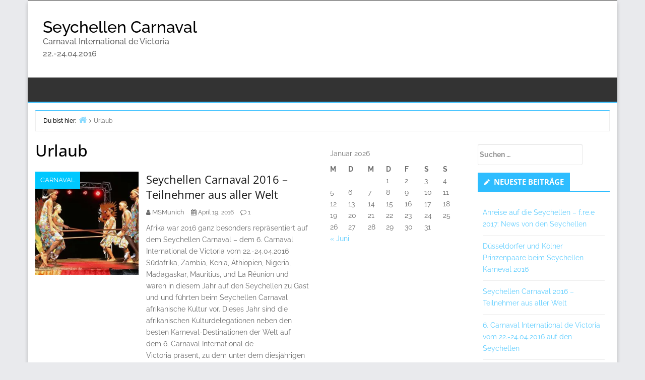

--- FILE ---
content_type: text/html; charset=UTF-8
request_url: http://seychellen-carnaval.de/tag/urlaub/
body_size: 57467
content:
<!DOCTYPE html>
<html lang="de">

<head>
		<script type='text/javascript' id='bm-font-blocker-js-extra'>
            /* <![CDATA[ */
            var bmFontBlocker = {"root":"http:\/\/seychellen-carnaval.de\/wp-json\/","replace_url":"seychellen-carnaval.de\/wp-json\/bm\/gfonts\/google-font","block_gfonts":true};
            /* ]]> */
		</script>
		<script type='text/javascript' src='http://seychellen-carnaval.de/wp-content/plugins/bm-gfonts/assets/js/font-blocker.js' id='bm-font-blocker-js'></script>
		<meta charset="UTF-8" />
<meta name='robots' content='index, follow, max-image-preview:large, max-snippet:-1, max-video-preview:-1' />
<meta name="viewport" content="width=device-width, initial-scale=1" />
<meta name="generator" content="Envince 1.3.1" />

	<!-- This site is optimized with the Yoast SEO plugin v22.1 - https://yoast.com/wordpress/plugins/seo/ -->
	<title>Urlaub Archive - Seychellen Carnaval</title>
	<link rel="canonical" href="http://seychellen-carnaval.de/tag/urlaub/" />
	<meta property="og:locale" content="de_DE" />
	<meta property="og:type" content="article" />
	<meta property="og:title" content="Urlaub Archive - Seychellen Carnaval" />
	<meta property="og:url" content="http://seychellen-carnaval.de/tag/urlaub/" />
	<meta property="og:site_name" content="Seychellen Carnaval" />
	<meta name="twitter:card" content="summary_large_image" />
	<meta name="twitter:site" content="@ganzmuenchen" />
	<script type="application/ld+json" class="yoast-schema-graph">{"@context":"https://schema.org","@graph":[{"@type":"CollectionPage","@id":"http://seychellen-carnaval.de/tag/urlaub/","url":"http://seychellen-carnaval.de/tag/urlaub/","name":"Urlaub Archive - Seychellen Carnaval","isPartOf":{"@id":"http://seychellen-carnaval.de/#website"},"primaryImageOfPage":{"@id":"http://seychellen-carnaval.de/tag/urlaub/#primaryimage"},"image":{"@id":"http://seychellen-carnaval.de/tag/urlaub/#primaryimage"},"thumbnailUrl":"https://i0.wp.com/seychellen-carnaval.de/wp-content/uploads/2016/04/140422carnaval_opening033.jpg?fit=550%2C367","breadcrumb":{"@id":"http://seychellen-carnaval.de/tag/urlaub/#breadcrumb"},"inLanguage":"de"},{"@type":"ImageObject","inLanguage":"de","@id":"http://seychellen-carnaval.de/tag/urlaub/#primaryimage","url":"https://i0.wp.com/seychellen-carnaval.de/wp-content/uploads/2016/04/140422carnaval_opening033.jpg?fit=550%2C367","contentUrl":"https://i0.wp.com/seychellen-carnaval.de/wp-content/uploads/2016/04/140422carnaval_opening033.jpg?fit=550%2C367","width":550,"height":367},{"@type":"BreadcrumbList","@id":"http://seychellen-carnaval.de/tag/urlaub/#breadcrumb","itemListElement":[{"@type":"ListItem","position":1,"name":"Startseite","item":"http://seychellen-carnaval.de/"},{"@type":"ListItem","position":2,"name":"Urlaub"}]},{"@type":"WebSite","@id":"http://seychellen-carnaval.de/#website","url":"http://seychellen-carnaval.de/","name":"Seychellen Carnaval","description":"Carnaval International de Victoria 22.-24.04.2016","potentialAction":[{"@type":"SearchAction","target":{"@type":"EntryPoint","urlTemplate":"http://seychellen-carnaval.de/?s={search_term_string}"},"query-input":"required name=search_term_string"}],"inLanguage":"de"}]}</script>
	<!-- / Yoast SEO plugin. -->


<link rel='dns-prefetch' href='//secure.gravatar.com' />
<link rel='dns-prefetch' href='//stats.wp.com' />
<link rel='dns-prefetch' href='//v0.wordpress.com' />
<link rel='dns-prefetch' href='//i0.wp.com' />
<link rel='dns-prefetch' href='//widgets.wp.com' />
<link rel='dns-prefetch' href='//s0.wp.com' />
<link rel='dns-prefetch' href='//0.gravatar.com' />
<link rel='dns-prefetch' href='//1.gravatar.com' />
<link rel='dns-prefetch' href='//2.gravatar.com' />
<link rel="alternate" type="application/rss+xml" title="Seychellen Carnaval &raquo; Feed" href="http://seychellen-carnaval.de/feed/" />
<link rel="alternate" type="application/rss+xml" title="Seychellen Carnaval &raquo; Kommentar-Feed" href="http://seychellen-carnaval.de/comments/feed/" />
<link rel="alternate" type="application/rss+xml" title="Seychellen Carnaval &raquo; Urlaub Schlagwort-Feed" href="http://seychellen-carnaval.de/tag/urlaub/feed/" />
<link rel="pingback" href="http://seychellen-carnaval.de/xmlrpc.php" />
<script type="text/javascript">
/* <![CDATA[ */
window._wpemojiSettings = {"baseUrl":"https:\/\/s.w.org\/images\/core\/emoji\/14.0.0\/72x72\/","ext":".png","svgUrl":"https:\/\/s.w.org\/images\/core\/emoji\/14.0.0\/svg\/","svgExt":".svg","source":{"concatemoji":"http:\/\/seychellen-carnaval.de\/wp-includes\/js\/wp-emoji-release.min.js?ver=6.4.7"}};
/*! This file is auto-generated */
!function(i,n){var o,s,e;function c(e){try{var t={supportTests:e,timestamp:(new Date).valueOf()};sessionStorage.setItem(o,JSON.stringify(t))}catch(e){}}function p(e,t,n){e.clearRect(0,0,e.canvas.width,e.canvas.height),e.fillText(t,0,0);var t=new Uint32Array(e.getImageData(0,0,e.canvas.width,e.canvas.height).data),r=(e.clearRect(0,0,e.canvas.width,e.canvas.height),e.fillText(n,0,0),new Uint32Array(e.getImageData(0,0,e.canvas.width,e.canvas.height).data));return t.every(function(e,t){return e===r[t]})}function u(e,t,n){switch(t){case"flag":return n(e,"\ud83c\udff3\ufe0f\u200d\u26a7\ufe0f","\ud83c\udff3\ufe0f\u200b\u26a7\ufe0f")?!1:!n(e,"\ud83c\uddfa\ud83c\uddf3","\ud83c\uddfa\u200b\ud83c\uddf3")&&!n(e,"\ud83c\udff4\udb40\udc67\udb40\udc62\udb40\udc65\udb40\udc6e\udb40\udc67\udb40\udc7f","\ud83c\udff4\u200b\udb40\udc67\u200b\udb40\udc62\u200b\udb40\udc65\u200b\udb40\udc6e\u200b\udb40\udc67\u200b\udb40\udc7f");case"emoji":return!n(e,"\ud83e\udef1\ud83c\udffb\u200d\ud83e\udef2\ud83c\udfff","\ud83e\udef1\ud83c\udffb\u200b\ud83e\udef2\ud83c\udfff")}return!1}function f(e,t,n){var r="undefined"!=typeof WorkerGlobalScope&&self instanceof WorkerGlobalScope?new OffscreenCanvas(300,150):i.createElement("canvas"),a=r.getContext("2d",{willReadFrequently:!0}),o=(a.textBaseline="top",a.font="600 32px Arial",{});return e.forEach(function(e){o[e]=t(a,e,n)}),o}function t(e){var t=i.createElement("script");t.src=e,t.defer=!0,i.head.appendChild(t)}"undefined"!=typeof Promise&&(o="wpEmojiSettingsSupports",s=["flag","emoji"],n.supports={everything:!0,everythingExceptFlag:!0},e=new Promise(function(e){i.addEventListener("DOMContentLoaded",e,{once:!0})}),new Promise(function(t){var n=function(){try{var e=JSON.parse(sessionStorage.getItem(o));if("object"==typeof e&&"number"==typeof e.timestamp&&(new Date).valueOf()<e.timestamp+604800&&"object"==typeof e.supportTests)return e.supportTests}catch(e){}return null}();if(!n){if("undefined"!=typeof Worker&&"undefined"!=typeof OffscreenCanvas&&"undefined"!=typeof URL&&URL.createObjectURL&&"undefined"!=typeof Blob)try{var e="postMessage("+f.toString()+"("+[JSON.stringify(s),u.toString(),p.toString()].join(",")+"));",r=new Blob([e],{type:"text/javascript"}),a=new Worker(URL.createObjectURL(r),{name:"wpTestEmojiSupports"});return void(a.onmessage=function(e){c(n=e.data),a.terminate(),t(n)})}catch(e){}c(n=f(s,u,p))}t(n)}).then(function(e){for(var t in e)n.supports[t]=e[t],n.supports.everything=n.supports.everything&&n.supports[t],"flag"!==t&&(n.supports.everythingExceptFlag=n.supports.everythingExceptFlag&&n.supports[t]);n.supports.everythingExceptFlag=n.supports.everythingExceptFlag&&!n.supports.flag,n.DOMReady=!1,n.readyCallback=function(){n.DOMReady=!0}}).then(function(){return e}).then(function(){var e;n.supports.everything||(n.readyCallback(),(e=n.source||{}).concatemoji?t(e.concatemoji):e.wpemoji&&e.twemoji&&(t(e.twemoji),t(e.wpemoji)))}))}((window,document),window._wpemojiSettings);
/* ]]> */
</script>
<link rel='stylesheet' id='envince-fonts-css' href='http://seychellen-carnaval.de/wp-content/themes/envince/css/fonts.css?ver=6.4.7' type='text/css' media='all' />
<link rel='stylesheet' id='bootstrap-css' href='http://seychellen-carnaval.de/wp-content/themes/envince/css/bootstrap.min.css?ver=6.4.7' type='text/css' media='all' />
<link rel='stylesheet' id='font-awesome-css' href='http://seychellen-carnaval.de/wp-content/themes/envince/css/font-awesome.min.css?ver=6.4.7' type='text/css' media='all' />
<link rel='stylesheet' id='gallery-css' href='http://seychellen-carnaval.de/wp-content/themes/envince/library/css/gallery.min.css?ver=6.4.7' type='text/css' media='all' />
<link rel='stylesheet' id='style-css' href='http://seychellen-carnaval.de/wp-content/themes/envince/style.css?ver=6.4.7' type='text/css' media='all' />
<style id='wp-emoji-styles-inline-css' type='text/css'>

	img.wp-smiley, img.emoji {
		display: inline !important;
		border: none !important;
		box-shadow: none !important;
		height: 1em !important;
		width: 1em !important;
		margin: 0 0.07em !important;
		vertical-align: -0.1em !important;
		background: none !important;
		padding: 0 !important;
	}
</style>
<link rel='stylesheet' id='wp-block-library-css' href='http://seychellen-carnaval.de/wp-includes/css/dist/block-library/style.min.css?ver=6.4.7' type='text/css' media='all' />
<style id='wp-block-library-inline-css' type='text/css'>
.has-text-align-justify{text-align:justify;}
</style>
<style id='wp-block-library-theme-inline-css' type='text/css'>
.wp-block-audio figcaption{color:#555;font-size:13px;text-align:center}.is-dark-theme .wp-block-audio figcaption{color:hsla(0,0%,100%,.65)}.wp-block-audio{margin:0 0 1em}.wp-block-code{border:1px solid #ccc;border-radius:4px;font-family:Menlo,Consolas,monaco,monospace;padding:.8em 1em}.wp-block-embed figcaption{color:#555;font-size:13px;text-align:center}.is-dark-theme .wp-block-embed figcaption{color:hsla(0,0%,100%,.65)}.wp-block-embed{margin:0 0 1em}.blocks-gallery-caption{color:#555;font-size:13px;text-align:center}.is-dark-theme .blocks-gallery-caption{color:hsla(0,0%,100%,.65)}.wp-block-image figcaption{color:#555;font-size:13px;text-align:center}.is-dark-theme .wp-block-image figcaption{color:hsla(0,0%,100%,.65)}.wp-block-image{margin:0 0 1em}.wp-block-pullquote{border-bottom:4px solid;border-top:4px solid;color:currentColor;margin-bottom:1.75em}.wp-block-pullquote cite,.wp-block-pullquote footer,.wp-block-pullquote__citation{color:currentColor;font-size:.8125em;font-style:normal;text-transform:uppercase}.wp-block-quote{border-left:.25em solid;margin:0 0 1.75em;padding-left:1em}.wp-block-quote cite,.wp-block-quote footer{color:currentColor;font-size:.8125em;font-style:normal;position:relative}.wp-block-quote.has-text-align-right{border-left:none;border-right:.25em solid;padding-left:0;padding-right:1em}.wp-block-quote.has-text-align-center{border:none;padding-left:0}.wp-block-quote.is-large,.wp-block-quote.is-style-large,.wp-block-quote.is-style-plain{border:none}.wp-block-search .wp-block-search__label{font-weight:700}.wp-block-search__button{border:1px solid #ccc;padding:.375em .625em}:where(.wp-block-group.has-background){padding:1.25em 2.375em}.wp-block-separator.has-css-opacity{opacity:.4}.wp-block-separator{border:none;border-bottom:2px solid;margin-left:auto;margin-right:auto}.wp-block-separator.has-alpha-channel-opacity{opacity:1}.wp-block-separator:not(.is-style-wide):not(.is-style-dots){width:100px}.wp-block-separator.has-background:not(.is-style-dots){border-bottom:none;height:1px}.wp-block-separator.has-background:not(.is-style-wide):not(.is-style-dots){height:2px}.wp-block-table{margin:0 0 1em}.wp-block-table td,.wp-block-table th{word-break:normal}.wp-block-table figcaption{color:#555;font-size:13px;text-align:center}.is-dark-theme .wp-block-table figcaption{color:hsla(0,0%,100%,.65)}.wp-block-video figcaption{color:#555;font-size:13px;text-align:center}.is-dark-theme .wp-block-video figcaption{color:hsla(0,0%,100%,.65)}.wp-block-video{margin:0 0 1em}.wp-block-template-part.has-background{margin-bottom:0;margin-top:0;padding:1.25em 2.375em}
</style>
<link rel='stylesheet' id='mediaelement-css' href='http://seychellen-carnaval.de/wp-includes/js/mediaelement/mediaelementplayer-legacy.min.css?ver=4.2.17' type='text/css' media='all' />
<link rel='stylesheet' id='wp-mediaelement-css' href='http://seychellen-carnaval.de/wp-includes/js/mediaelement/wp-mediaelement.min.css?ver=6.4.7' type='text/css' media='all' />
<style id='jetpack-sharing-buttons-style-inline-css' type='text/css'>
.jetpack-sharing-buttons__services-list{display:flex;flex-direction:row;flex-wrap:wrap;gap:0;list-style-type:none;margin:5px;padding:0}.jetpack-sharing-buttons__services-list.has-small-icon-size{font-size:12px}.jetpack-sharing-buttons__services-list.has-normal-icon-size{font-size:16px}.jetpack-sharing-buttons__services-list.has-large-icon-size{font-size:24px}.jetpack-sharing-buttons__services-list.has-huge-icon-size{font-size:36px}@media print{.jetpack-sharing-buttons__services-list{display:none!important}}ul.jetpack-sharing-buttons__services-list.has-background{padding:1.25em 2.375em}
</style>
<style id='classic-theme-styles-inline-css' type='text/css'>
/*! This file is auto-generated */
.wp-block-button__link{color:#fff;background-color:#32373c;border-radius:9999px;box-shadow:none;text-decoration:none;padding:calc(.667em + 2px) calc(1.333em + 2px);font-size:1.125em}.wp-block-file__button{background:#32373c;color:#fff;text-decoration:none}
</style>
<style id='global-styles-inline-css' type='text/css'>
body{--wp--preset--color--black: #000000;--wp--preset--color--cyan-bluish-gray: #abb8c3;--wp--preset--color--white: #ffffff;--wp--preset--color--pale-pink: #f78da7;--wp--preset--color--vivid-red: #cf2e2e;--wp--preset--color--luminous-vivid-orange: #ff6900;--wp--preset--color--luminous-vivid-amber: #fcb900;--wp--preset--color--light-green-cyan: #7bdcb5;--wp--preset--color--vivid-green-cyan: #00d084;--wp--preset--color--pale-cyan-blue: #8ed1fc;--wp--preset--color--vivid-cyan-blue: #0693e3;--wp--preset--color--vivid-purple: #9b51e0;--wp--preset--gradient--vivid-cyan-blue-to-vivid-purple: linear-gradient(135deg,rgba(6,147,227,1) 0%,rgb(155,81,224) 100%);--wp--preset--gradient--light-green-cyan-to-vivid-green-cyan: linear-gradient(135deg,rgb(122,220,180) 0%,rgb(0,208,130) 100%);--wp--preset--gradient--luminous-vivid-amber-to-luminous-vivid-orange: linear-gradient(135deg,rgba(252,185,0,1) 0%,rgba(255,105,0,1) 100%);--wp--preset--gradient--luminous-vivid-orange-to-vivid-red: linear-gradient(135deg,rgba(255,105,0,1) 0%,rgb(207,46,46) 100%);--wp--preset--gradient--very-light-gray-to-cyan-bluish-gray: linear-gradient(135deg,rgb(238,238,238) 0%,rgb(169,184,195) 100%);--wp--preset--gradient--cool-to-warm-spectrum: linear-gradient(135deg,rgb(74,234,220) 0%,rgb(151,120,209) 20%,rgb(207,42,186) 40%,rgb(238,44,130) 60%,rgb(251,105,98) 80%,rgb(254,248,76) 100%);--wp--preset--gradient--blush-light-purple: linear-gradient(135deg,rgb(255,206,236) 0%,rgb(152,150,240) 100%);--wp--preset--gradient--blush-bordeaux: linear-gradient(135deg,rgb(254,205,165) 0%,rgb(254,45,45) 50%,rgb(107,0,62) 100%);--wp--preset--gradient--luminous-dusk: linear-gradient(135deg,rgb(255,203,112) 0%,rgb(199,81,192) 50%,rgb(65,88,208) 100%);--wp--preset--gradient--pale-ocean: linear-gradient(135deg,rgb(255,245,203) 0%,rgb(182,227,212) 50%,rgb(51,167,181) 100%);--wp--preset--gradient--electric-grass: linear-gradient(135deg,rgb(202,248,128) 0%,rgb(113,206,126) 100%);--wp--preset--gradient--midnight: linear-gradient(135deg,rgb(2,3,129) 0%,rgb(40,116,252) 100%);--wp--preset--font-size--small: 13px;--wp--preset--font-size--medium: 20px;--wp--preset--font-size--large: 36px;--wp--preset--font-size--x-large: 42px;--wp--preset--spacing--20: 0.44rem;--wp--preset--spacing--30: 0.67rem;--wp--preset--spacing--40: 1rem;--wp--preset--spacing--50: 1.5rem;--wp--preset--spacing--60: 2.25rem;--wp--preset--spacing--70: 3.38rem;--wp--preset--spacing--80: 5.06rem;--wp--preset--shadow--natural: 6px 6px 9px rgba(0, 0, 0, 0.2);--wp--preset--shadow--deep: 12px 12px 50px rgba(0, 0, 0, 0.4);--wp--preset--shadow--sharp: 6px 6px 0px rgba(0, 0, 0, 0.2);--wp--preset--shadow--outlined: 6px 6px 0px -3px rgba(255, 255, 255, 1), 6px 6px rgba(0, 0, 0, 1);--wp--preset--shadow--crisp: 6px 6px 0px rgba(0, 0, 0, 1);}:where(.is-layout-flex){gap: 0.5em;}:where(.is-layout-grid){gap: 0.5em;}body .is-layout-flow > .alignleft{float: left;margin-inline-start: 0;margin-inline-end: 2em;}body .is-layout-flow > .alignright{float: right;margin-inline-start: 2em;margin-inline-end: 0;}body .is-layout-flow > .aligncenter{margin-left: auto !important;margin-right: auto !important;}body .is-layout-constrained > .alignleft{float: left;margin-inline-start: 0;margin-inline-end: 2em;}body .is-layout-constrained > .alignright{float: right;margin-inline-start: 2em;margin-inline-end: 0;}body .is-layout-constrained > .aligncenter{margin-left: auto !important;margin-right: auto !important;}body .is-layout-constrained > :where(:not(.alignleft):not(.alignright):not(.alignfull)){max-width: var(--wp--style--global--content-size);margin-left: auto !important;margin-right: auto !important;}body .is-layout-constrained > .alignwide{max-width: var(--wp--style--global--wide-size);}body .is-layout-flex{display: flex;}body .is-layout-flex{flex-wrap: wrap;align-items: center;}body .is-layout-flex > *{margin: 0;}body .is-layout-grid{display: grid;}body .is-layout-grid > *{margin: 0;}:where(.wp-block-columns.is-layout-flex){gap: 2em;}:where(.wp-block-columns.is-layout-grid){gap: 2em;}:where(.wp-block-post-template.is-layout-flex){gap: 1.25em;}:where(.wp-block-post-template.is-layout-grid){gap: 1.25em;}.has-black-color{color: var(--wp--preset--color--black) !important;}.has-cyan-bluish-gray-color{color: var(--wp--preset--color--cyan-bluish-gray) !important;}.has-white-color{color: var(--wp--preset--color--white) !important;}.has-pale-pink-color{color: var(--wp--preset--color--pale-pink) !important;}.has-vivid-red-color{color: var(--wp--preset--color--vivid-red) !important;}.has-luminous-vivid-orange-color{color: var(--wp--preset--color--luminous-vivid-orange) !important;}.has-luminous-vivid-amber-color{color: var(--wp--preset--color--luminous-vivid-amber) !important;}.has-light-green-cyan-color{color: var(--wp--preset--color--light-green-cyan) !important;}.has-vivid-green-cyan-color{color: var(--wp--preset--color--vivid-green-cyan) !important;}.has-pale-cyan-blue-color{color: var(--wp--preset--color--pale-cyan-blue) !important;}.has-vivid-cyan-blue-color{color: var(--wp--preset--color--vivid-cyan-blue) !important;}.has-vivid-purple-color{color: var(--wp--preset--color--vivid-purple) !important;}.has-black-background-color{background-color: var(--wp--preset--color--black) !important;}.has-cyan-bluish-gray-background-color{background-color: var(--wp--preset--color--cyan-bluish-gray) !important;}.has-white-background-color{background-color: var(--wp--preset--color--white) !important;}.has-pale-pink-background-color{background-color: var(--wp--preset--color--pale-pink) !important;}.has-vivid-red-background-color{background-color: var(--wp--preset--color--vivid-red) !important;}.has-luminous-vivid-orange-background-color{background-color: var(--wp--preset--color--luminous-vivid-orange) !important;}.has-luminous-vivid-amber-background-color{background-color: var(--wp--preset--color--luminous-vivid-amber) !important;}.has-light-green-cyan-background-color{background-color: var(--wp--preset--color--light-green-cyan) !important;}.has-vivid-green-cyan-background-color{background-color: var(--wp--preset--color--vivid-green-cyan) !important;}.has-pale-cyan-blue-background-color{background-color: var(--wp--preset--color--pale-cyan-blue) !important;}.has-vivid-cyan-blue-background-color{background-color: var(--wp--preset--color--vivid-cyan-blue) !important;}.has-vivid-purple-background-color{background-color: var(--wp--preset--color--vivid-purple) !important;}.has-black-border-color{border-color: var(--wp--preset--color--black) !important;}.has-cyan-bluish-gray-border-color{border-color: var(--wp--preset--color--cyan-bluish-gray) !important;}.has-white-border-color{border-color: var(--wp--preset--color--white) !important;}.has-pale-pink-border-color{border-color: var(--wp--preset--color--pale-pink) !important;}.has-vivid-red-border-color{border-color: var(--wp--preset--color--vivid-red) !important;}.has-luminous-vivid-orange-border-color{border-color: var(--wp--preset--color--luminous-vivid-orange) !important;}.has-luminous-vivid-amber-border-color{border-color: var(--wp--preset--color--luminous-vivid-amber) !important;}.has-light-green-cyan-border-color{border-color: var(--wp--preset--color--light-green-cyan) !important;}.has-vivid-green-cyan-border-color{border-color: var(--wp--preset--color--vivid-green-cyan) !important;}.has-pale-cyan-blue-border-color{border-color: var(--wp--preset--color--pale-cyan-blue) !important;}.has-vivid-cyan-blue-border-color{border-color: var(--wp--preset--color--vivid-cyan-blue) !important;}.has-vivid-purple-border-color{border-color: var(--wp--preset--color--vivid-purple) !important;}.has-vivid-cyan-blue-to-vivid-purple-gradient-background{background: var(--wp--preset--gradient--vivid-cyan-blue-to-vivid-purple) !important;}.has-light-green-cyan-to-vivid-green-cyan-gradient-background{background: var(--wp--preset--gradient--light-green-cyan-to-vivid-green-cyan) !important;}.has-luminous-vivid-amber-to-luminous-vivid-orange-gradient-background{background: var(--wp--preset--gradient--luminous-vivid-amber-to-luminous-vivid-orange) !important;}.has-luminous-vivid-orange-to-vivid-red-gradient-background{background: var(--wp--preset--gradient--luminous-vivid-orange-to-vivid-red) !important;}.has-very-light-gray-to-cyan-bluish-gray-gradient-background{background: var(--wp--preset--gradient--very-light-gray-to-cyan-bluish-gray) !important;}.has-cool-to-warm-spectrum-gradient-background{background: var(--wp--preset--gradient--cool-to-warm-spectrum) !important;}.has-blush-light-purple-gradient-background{background: var(--wp--preset--gradient--blush-light-purple) !important;}.has-blush-bordeaux-gradient-background{background: var(--wp--preset--gradient--blush-bordeaux) !important;}.has-luminous-dusk-gradient-background{background: var(--wp--preset--gradient--luminous-dusk) !important;}.has-pale-ocean-gradient-background{background: var(--wp--preset--gradient--pale-ocean) !important;}.has-electric-grass-gradient-background{background: var(--wp--preset--gradient--electric-grass) !important;}.has-midnight-gradient-background{background: var(--wp--preset--gradient--midnight) !important;}.has-small-font-size{font-size: var(--wp--preset--font-size--small) !important;}.has-medium-font-size{font-size: var(--wp--preset--font-size--medium) !important;}.has-large-font-size{font-size: var(--wp--preset--font-size--large) !important;}.has-x-large-font-size{font-size: var(--wp--preset--font-size--x-large) !important;}
.wp-block-navigation a:where(:not(.wp-element-button)){color: inherit;}
:where(.wp-block-post-template.is-layout-flex){gap: 1.25em;}:where(.wp-block-post-template.is-layout-grid){gap: 1.25em;}
:where(.wp-block-columns.is-layout-flex){gap: 2em;}:where(.wp-block-columns.is-layout-grid){gap: 2em;}
.wp-block-pullquote{font-size: 1.5em;line-height: 1.6;}
</style>
<link rel='stylesheet' id='jetpack_css-css' href='http://seychellen-carnaval.de/wp-content/plugins/jetpack/css/jetpack.css?ver=13.1.4' type='text/css' media='all' />
<script type="text/javascript" src="http://seychellen-carnaval.de/wp-includes/js/jquery/jquery.min.js?ver=3.7.1" id="jquery-core-js"></script>
<script type="text/javascript" src="http://seychellen-carnaval.de/wp-includes/js/jquery/jquery-migrate.min.js?ver=3.4.1" id="jquery-migrate-js"></script>
<script type="text/javascript" src="http://seychellen-carnaval.de/wp-content/themes/envince/js/jquery.bxslider.min.js" id="envince-bxslider-js"></script>
<link rel="https://api.w.org/" href="http://seychellen-carnaval.de/wp-json/" /><link rel="alternate" type="application/json" href="http://seychellen-carnaval.de/wp-json/wp/v2/tags/28" /><link rel="EditURI" type="application/rsd+xml" title="RSD" href="http://seychellen-carnaval.de/xmlrpc.php?rsd" />
<meta name="generator" content="WordPress 6.4.7" />
	<style>img#wpstats{display:none}</style>
		
<style type="text/css" id="custom-colors-css">a, .wp-playlist-light .wp-playlist-playing { color: rgba( 46, 189, 255, 0.75 ); } a:hover, a:focus, font-headlines, .navbar > .container .navbar-brand, legend, mark, .comment-respond .required, pre,.form-allowed-tags code, pre code,.wp-playlist-light .wp-playlist-item:hover,.wp-playlist-light .wp-playlist-item:focus{ color: #2EBDFF; } .navbar-default .navbar-nav > .active > a,.navbar-default .navbar-nav > .active > a:hover,.navbar-default .navbar-nav > .active > a:focus,.navbar-default .navbar-nav > li > a:hover,.navbar-default .navbar-nav > li > a:focus,.navbar-default .navbar-nav > .open > a,.navbar-default .navbar-nav > .open > a:hover,.navbar-default .navbar-nav > .open > a:focus,.dropdown-menu > li > a:hover,.dropdown-menu > li > a:focus,.navbar-default .navbar-nav .open .dropdown-menu > li > a:hover,.navbar-default .navbar-nav .open .dropdown-menu > li > a:focus,.dropdown-menu>.active>a, .dropdown-menu>.active>a:hover, .dropdown-menu>.active>a:focus{ background-color: #2EBDFF; } input[type='submit'], input[type='reset'], input[type='button'], button,.comment-reply-link, .comment-reply-login, .wp-calendar td.has-posts a, #menu-sub-terms li a,.scroll-to-top:hover, .btn-default, .label-default{ background-color: rgba( 46, 189, 255, 0.8 ); } legend, mark, .form-allowed-tags code { background-color: rgba( 46, 189, 255, 0.1 ); } input[type='submit']:hover, input[type='submit']:focus,input[type='reset']:hover, input[type='reset']:focus,input[type='button']:hover, input[type='button']:focus,button:hover, button:focus, .page-links a:hover, .page-links a:focus,.wp-calendar td.has-posts a:hover, .wp-calendar td.has-posts a:focus,.widget-title > .wrap,#comments-number > .wrap, #reply-title > .wrap,.attachment-meta-title > .wrap,.comment-reply-link:hover, .comment-reply-link:focus,.comment-reply-login:hover, .comment-reply-login:focus,.skip-link .screen-reader-text,.site-content [class*='navigation'] a:hover{ background-color: #2EBDFF; } ::selection { background-color: #2EBDFF; } legend { border-color: rgba( 46, 189, 255, 0.15 ); }, .entry-content a, .entry-summary a, .comment-content a { border-bottom-color: rgba( 46, 189, 255, 0.15 ); } .navbar.navbar-default { border-bottom-color: #2EBDFF; }.entry-content a:hover, .entry-content a:focus,           .entry-summary a:hover, .entry-summary a:focus,           .comment-content a:hover, .comment-content a:focus           { border-bottom-color: rgba( 46, 189, 255, 0.75 ); } body, .navbar .navbar-default, .widget-title, #comments-number, #reply-title,.attachment-meta-title { border-bottom-color: #2EBDFF; } blockquote { background-color: rgba( 46, 189, 255, 0.85 ); } blockquote blockquote { background-color: rgba( 46, 189, 255, 0.9 ); } .breadcrumb-trail, .navbar-nav > li > .dropdown-menu { border-top-color: rgba( 46, 189, 255, 0.85 ); } blockquote { outline-color: rgba( 46, 189, 255, 0.85); }</style>
<style type="text/css">.recentcomments a{display:inline !important;padding:0 !important;margin:0 !important;}</style>
<style type="text/css" id="custom-header-css">body.custom-header #site-title a { color: #000000; }</style>
<style type="text/css" id="custom-background-css">body.custom-background { background: #e9eaed; }</style>

<style type="text/css" id="custom-css">
		@media (min-width: 1200px) {
			.container, #container {
				width: 1170px!important;
			}
		}
</style>
<link rel="icon" href="https://i0.wp.com/seychellen-carnaval.de/wp-content/uploads/2016/04/cropped-carneval550.jpg?fit=32%2C32" sizes="32x32" />
<link rel="icon" href="https://i0.wp.com/seychellen-carnaval.de/wp-content/uploads/2016/04/cropped-carneval550.jpg?fit=192%2C192" sizes="192x192" />
<link rel="apple-touch-icon" href="https://i0.wp.com/seychellen-carnaval.de/wp-content/uploads/2016/04/cropped-carneval550.jpg?fit=180%2C180" />
<meta name="msapplication-TileImage" content="https://i0.wp.com/seychellen-carnaval.de/wp-content/uploads/2016/04/cropped-carneval550.jpg?fit=270%2C270" />
</head>

<body class="wordpress ltr de de-de parent-theme y2026 m01 d14 h05 wednesday logged-out custom-background custom-header display-header-text plural archive taxonomy taxonomy-post_tag taxonomy-post_tag-urlaub boxed custom-colors" dir="ltr" itemscope="itemscope" itemtype="http://schema.org/Blog">


	<div id="container">

		<div class="skip-link">
			<a href="#content" class="screen-reader-text">Zum Inhalt springen</a>
		</div><!-- .skip-link -->

		<header id="header" class="site-header" role="banner" itemscope="itemscope" itemtype="http://schema.org/WPHeader">

			<div id="header-top">
				<div  class="container">
					<div class="row">

						<div class="info-icons col-md-6 col-sm-12 pull-left">
													</div>

						<div class="social-icons col-md-6 col-sm-12 pull-right">
													</div>

					</div>
				</div>
			</div>

			<div id="main-header" class="container">
				<div class="row">

					<div id="branding" class="site-branding col-md-4">

						


						<div class="header-text">
						<h1 id="site-title" class="site-title" itemprop="headline"><a href="http://seychellen-carnaval.de" rel="home">Seychellen Carnaval</a></h1><h2 id="site-description" class="site-description" itemprop="description">Carnaval International de Victoria 22.-24.04.2016</h2>						</div>
					</div><!-- #branding -->

					<div class="header-right-section col-md-8 pull-right">
											</div>

				</div>
			</div>

			<div id="main-menu" class="clearfix">

				<nav class="navbar navbar-default" class="menu menu-primary" role="navigation" id="menu-primary" aria-label="Primär Menü" itemscope="itemscope" itemtype="http://schema.org/SiteNavigationElement">
	<div class="container">
		<div class="navbar-header">
					</div>
			</div>
</nav>

			</div>

		</header><!-- #header -->

		
		<div id="#site-content" class="site-content clearfix">

			<div class="container">
				<div class="row">
					<div class="col-md-12">
						
	<nav role="navigation" aria-label="Brotkrümelnavigation" class="breadcrumb-trail breadcrumbs" itemprop="breadcrumb"><h2 class="trail-browse">Du bist hier:</h2><ul class="trail-items" itemscope itemtype="http://schema.org/BreadcrumbList"><meta name="numberOfItems" content="2" /><meta name="itemListOrder" content="Ascending" /><li itemprop="itemListElement" itemscope itemtype="http://schema.org/ListItem" class="trail-item trail-begin"><a href="http://seychellen-carnaval.de" rel="home"><span itemprop="name">Home</span></a><meta itemprop="position" content="1" /></li><li itemprop="itemListElement" itemscope itemtype="http://schema.org/ListItem" class="trail-item trail-end"><span itemprop="name">Urlaub</span><meta itemprop="position" content="2" /></li></ul></nav>
					</div>


<main class="col-sm-12 col-md-6" id="content" class="content" role="main">

	
		<div class="archive-header" itemscope="itemscope" itemtype="http://schema.org/WebPageElement">

	<h1 class="archive-title" itemprop="headline">Urlaub</h1>

	
	
</div><!-- .loop-meta -->
	
	
		
			
			<article id="post-20" class="entry author-msmunich post-20 post type-post status-publish format-standard has-post-thumbnail category-carnaval category-events tag-alain-st-ange tag-brasilien tag-carnaval tag-carnaval-international-de-victoria tag-frankreich tag-indonesien tag-italien tag-karneval tag-mahe tag-notting-hill tag-notting-hill-carnival tag-prinzengarde-blau-weiss tag-reisen tag-seychellen-karneval tag-urlaub tag-victoria clearfix" itemscope="itemscope" itemtype="http://schema.org/BlogPosting" itemprop="blogPost">

			<div class="entry-extra col-md-5 col-xs-12 font-secondary">
			<div class="entry-featured-image">
			<a href="http://seychellen-carnaval.de/seychellen-carnaval-2016-teilnehmer/"><img src="https://i0.wp.com/seychellen-carnaval.de/wp-content/uploads/2016/04/140422carnaval_opening033.jpg?resize=250%2C250" alt="Seychellen Carnaval 2016 - Teilnehmer aus aller Welt" class="landscape cw-greater thumbnail post-thumbnail" width="250" height="250" itemprop="image" /></a>			</div>
			<span class="entry-category color-category"><a href="http://seychellen-carnaval.de/category/events/carnaval/"  rel="category tag">Carnaval</a></span>		</div>

		<div class="entry-content-wrapper col-md-7 col-xs-12">
			<header class="entry-header">

				<h2 class="entry-title" itemprop="headline"><a href="http://seychellen-carnaval.de/seychellen-carnaval-2016-teilnehmer/" rel="bookmark" itemprop="url">Seychellen Carnaval 2016 &#8211; Teilnehmer aus aller Welt</a></h2>
				<div class="entry-byline">
					<i class="fa fa-user"></i>
					<span class="entry-author" itemprop="author" itemscope="itemscope" itemtype="http://schema.org/Person"><a href="http://seychellen-carnaval.de/author/msmunich/" title="Beiträge von MSMunich" rel="author" class="url fn n" itemprop="url"><span itemprop="name">MSMunich</span></a></span>
					<i class="fa fa-calendar"></i>
					<time class="entry-published updated" datetime="2016-04-19T12:50:56+00:00" itemprop="datePublished" title="Dienstag, April 19, 2016, 12:50 p.m.">April 19, 2016</time>
					<i class="fa fa-comment-o"></i>
					<a href="http://seychellen-carnaval.de/seychellen-carnaval-2016-teilnehmer/#comments" class="comments-link" itemprop="discussionURL">1</a>									</div><!-- .entry-byline -->

			</header><!-- .entry-header -->

			<div class="entry-summary" itemprop="description">
				<p>Afrika war 2016 ganz besonders repräsentiert auf dem Seychellen Carnaval &#8211; dem 6. Carnaval International de Victoria vom 22.-24.04.2016 Südafrika, Zambia, Kenia, Äthiopien, Nigeria, Madagaskar, Mauritius, und La Réunion und waren in diesem Jahr auf den Seychellen zu Gast und und führten beim Seychellen Carnaval  afrikanische Kultur vor. Dieses Jahr sind die afrikanischen Kulturdelegationen neben den besten Karneval-Destinationen der Welt auf dem 6. Carnaval International de Victoria präsent, zu dem unter dem diesjährigen Motto &#8222;Unity and Peace&#8220; Abordnungen aus Brasilien,</p>
			</div><!-- .entry-summary -->
		</div><!-- .entry-content-wrapper -->

	
</article><!-- .entry -->

			
	

			
			
		
			
			<article id="post-1" class="entry author-msmunich post-1 post type-post status-publish format-standard has-post-thumbnail category-carnaval category-events tag-alain-st-ange tag-carnaval tag-hauptstadt tag-karneval tag-karnevalswagen tag-kinderkarneval tag-mahe tag-notting-hill-carnival tag-reisen tag-seychellen-karneval tag-urlaub tag-victoria clearfix" itemscope="itemscope" itemtype="http://schema.org/BlogPosting" itemprop="blogPost">

			<div class="entry-extra col-md-5 col-xs-12 font-secondary">
			<div class="entry-featured-image">
			<a href="http://seychellen-carnaval.de/carnaval-international-de-victoria-2016/"><img src="https://i0.wp.com/seychellen-carnaval.de/wp-content/uploads/2016/04/140422carnaval_opening229_.jpg?resize=250%2C250" alt="Seychellen Karneval: offizielle Eröffnung im Herzen der Hauptstadt Victoria auf der Insel Mahé" class="landscape cw-greater thumbnail post-thumbnail" width="250" height="250" itemprop="image" /></a>			</div>
			<span class="entry-category color-category"><a href="http://seychellen-carnaval.de/category/events/carnaval/"  rel="category tag">Carnaval</a></span>		</div>

		<div class="entry-content-wrapper col-md-7 col-xs-12">
			<header class="entry-header">

				<h2 class="entry-title" itemprop="headline"><a href="http://seychellen-carnaval.de/carnaval-international-de-victoria-2016/" rel="bookmark" itemprop="url">6. Carnaval International de Victoria vom 22.-24.04.2016 auf den Seychellen</a></h2>
				<div class="entry-byline">
					<i class="fa fa-user"></i>
					<span class="entry-author" itemprop="author" itemscope="itemscope" itemtype="http://schema.org/Person"><a href="http://seychellen-carnaval.de/author/msmunich/" title="Beiträge von MSMunich" rel="author" class="url fn n" itemprop="url"><span itemprop="name">MSMunich</span></a></span>
					<i class="fa fa-calendar"></i>
					<time class="entry-published updated" datetime="2016-04-13T02:16:31+00:00" itemprop="datePublished" title="Mittwoch, April 13, 2016, 2:16 a.m.">April 13, 2016</time>
					<i class="fa fa-comment-o"></i>
					<a href="http://seychellen-carnaval.de/carnaval-international-de-victoria-2016/#comments" class="comments-link" itemprop="discussionURL">2</a>									</div><!-- .entry-byline -->

			</header><!-- .entry-header -->

			<div class="entry-summary" itemprop="description">
				<p>Bald startet er, der Carnaval International de Victoria vom 22.-24.04.2916 auf den Seychellen. In Deutschland zog sich wetterbedingt die diesjährige Karnevalssession ja mancherorts bis ins Frühjahr hinein: doch auf den Seychellen ist es ohnehin seit einigen Jahren Tradition, immer erst nach Ostern zu feiern. Die Tropeninseln hatten beim 6. Carnaval International de Victoria die Karnevalisten aus aller Welt vom 22. bis 24. April 2016 zum Nachfeiern eingeladen. Vertreter aus großen und kleinen</p>
			</div><!-- .entry-summary -->
		</div><!-- .entry-content-wrapper -->

	
</article><!-- .entry -->

			
			
			
		
	
</main><!-- #content -->

<aside class="widget-area col-sm-12 col-md-3" class="sidebar sidebar-secondary" role="complementary" id="sidebar-secondary" aria-label="Untergeordnet Seitenleiste" itemscope="itemscope" itemtype="http://schema.org/WPSideBar">

	<h3 id="sidebar-secondary-title" class="screen-reader-text">Untergeordnet Seitenleiste</h3>

	
		<section id="calendar-3" class="widget widget_calendar"><div id="calendar_wrap" class="calendar_wrap"><table class="wp-calendar" class="wp-calendar-table">
	<caption>Januar 2026</caption>
	<thead>
	<tr>
		<th scope="col" title="Montag">M</th>
		<th scope="col" title="Dienstag">D</th>
		<th scope="col" title="Mittwoch">M</th>
		<th scope="col" title="Donnerstag">D</th>
		<th scope="col" title="Freitag">F</th>
		<th scope="col" title="Samstag">S</th>
		<th scope="col" title="Sonntag">S</th>
	</tr>
	</thead>
	<tbody>
	<tr>
		<td colspan="3" class="pad">&nbsp;</td><td>1</td><td>2</td><td>3</td><td>4</td>
	</tr>
	<tr>
		<td>5</td><td>6</td><td>7</td><td>8</td><td>9</td><td>10</td><td>11</td>
	</tr>
	<tr>
		<td>12</td><td>13</td><td class="today">14</td><td>15</td><td>16</td><td>17</td><td>18</td>
	</tr>
	<tr>
		<td>19</td><td>20</td><td>21</td><td>22</td><td>23</td><td>24</td><td>25</td>
	</tr>
	<tr>
		<td>26</td><td>27</td><td>28</td><td>29</td><td>30</td><td>31</td>
		<td class="pad" colspan="1">&nbsp;</td>
	</tr>
	</tbody>
	</table><nav aria-label="Vorherige und nächste Monate" class="wp-calendar-nav">
		<span class="wp-calendar-nav-prev"><a href="http://seychellen-carnaval.de/2017/06/">&laquo; Juni</a></span>
		<span class="pad">&nbsp;</span>
		<span class="wp-calendar-nav-next">&nbsp;</span>
	</nav></div></section>
	
</aside><!-- #sidebar-secondary --><aside class="widget-area col-sm-12 col-md-3" class="sidebar sidebar-primary" role="complementary" id="sidebar-primary" aria-label="Primär Seitenleiste" itemscope="itemscope" itemtype="http://schema.org/WPSideBar">

	<h3 id="sidebar-primary-title" class="screen-reader-text">Primär Seitenleiste</h3>

	
		<section id="search-2" class="widget widget_search"><form role="search" method="get" class="search-form" action="http://seychellen-carnaval.de/">
				<label>
					<span class="screen-reader-text">Suche nach:</span>
					<input type="search" class="search-field" placeholder="Suchen …" value="" name="s" />
				</label>
				<input type="submit" class="search-submit" value="Suchen" />
			</form></section>
		<section id="recent-posts-2" class="widget widget_recent_entries">
		<h3 class="widget-title">Neueste Beiträge</h3>
		<ul>
											<li>
					<a href="http://seychellen-carnaval.de/anreise-auf-die-seychellen/">Anreise auf die Seychellen &#8211; f.re.e 2017: News von den Seychellen</a>
									</li>
											<li>
					<a href="http://seychellen-carnaval.de/koelner-duesseldorfer-prinzenpaaren-beim-seychellen-karneval-2016/">Düsseldorfer und Kölner Prinzenpaare beim Seychellen Karneval 2016</a>
									</li>
											<li>
					<a href="http://seychellen-carnaval.de/seychellen-carnaval-2016-teilnehmer/">Seychellen Carnaval 2016 &#8211; Teilnehmer aus aller Welt</a>
									</li>
											<li>
					<a href="http://seychellen-carnaval.de/carnaval-international-de-victoria-2016/">6. Carnaval International de Victoria vom 22.-24.04.2016 auf den Seychellen</a>
									</li>
					</ul>

		</section><section id="recent-comments-2" class="widget widget_recent_comments"><h3 class="widget-title">Neueste Kommentare</h3><ul id="recentcomments"><li class="recentcomments"><span class="comment-author-link">Daniel Scholz</span> bei <a href="http://seychellen-carnaval.de/anreise-auf-die-seychellen/#comment-8">Anreise auf die Seychellen &#8211; f.re.e 2017: News von den Seychellen</a></li><li class="recentcomments"><span class="comment-author-link"><a href="http://seychellen-carnaval.de/koelner-duesseldorfer-prinzenpaaren-beim-seychellen-karneval-2016/" class="url fn n" rel="ugc" itemprop="url"><span itemprop="name">Düsseldorfer und Kölner Prinzenpaare beim Seychellen Karneval 2016</span></a></span> bei <a href="http://seychellen-carnaval.de/carnaval-international-de-victoria-2016/#comment-4">6. Carnaval International de Victoria vom 22.-24.04.2016 auf den Seychellen</a></li><li class="recentcomments"><span class="comment-author-link"><a href="http://seychellen-carnaval.de/carnaval-international-de-victoria-2016/" class="url fn n" rel="ugc" itemprop="url"><span itemprop="name">Carnaval International de Victoria 2016</span></a></span> bei <a href="http://seychellen-carnaval.de/seychellen-carnaval-2016-teilnehmer/#comment-3">Seychellen Carnaval 2016 &#8211; Teilnehmer aus aller Welt</a></li><li class="recentcomments"><span class="comment-author-link"><a href="http://seychellen-carnaval.de/seychellen-carnaval-2016-teilnehmer/" class="url fn n" rel="ugc" itemprop="url"><span itemprop="name">Seychellen Carnaval 2016 - Teilnehmer aus aller Welt</span></a></span> bei <a href="http://seychellen-carnaval.de/carnaval-international-de-victoria-2016/#comment-2">6. Carnaval International de Victoria vom 22.-24.04.2016 auf den Seychellen</a></li></ul></section><section id="archives-2" class="widget widget_archive"><h3 class="widget-title">Archiv</h3>
			<ul>
					<li><a href='http://seychellen-carnaval.de/2017/06/'>Juni 2017</a></li>
	<li><a href='http://seychellen-carnaval.de/2016/11/'>November 2016</a></li>
	<li><a href='http://seychellen-carnaval.de/2016/04/'>April 2016</a></li>
			</ul>

			</section><section id="categories-2" class="widget widget_categories"><h3 class="widget-title">Kategorien</h3>
			<ul>
					<li class="cat-item cat-item-37"><a href="http://seychellen-carnaval.de/category/anreise/">Anreise</a>
</li>
	<li class="cat-item cat-item-3"><a href="http://seychellen-carnaval.de/category/events/carnaval/">Carnaval</a>
</li>
	<li class="cat-item cat-item-2"><a href="http://seychellen-carnaval.de/category/events/">Events</a>
</li>
			</ul>

			</section><section id="meta-2" class="widget widget_meta"><h3 class="widget-title">Meta</h3>
		<ul>
						<li><a rel="nofollow" href="http://seychellen-carnaval.de/wp-login.php">Anmelden</a></li>
			<li><a href="http://seychellen-carnaval.de/feed/">Feed der Einträge</a></li>
			<li><a href="http://seychellen-carnaval.de/comments/feed/">Kommentar-Feed</a></li>

			<li><a href="https://de.wordpress.org/">WordPress.org</a></li>
		</ul>

		</section><section id="wpcom_social_media_icons_widget-2" class="widget widget_wpcom_social_media_icons_widget"><h3 class="widget-title">Social</h3><ul><li><a href="https://www.facebook.com/ganzmuenchen/" class="genericon genericon-facebook" target="_blank"><span class="screen-reader-text">Profil von ganzmuenchen auf Facebook anzeigen</span></a></li><li><a href="https://twitter.com/ganzmuenchen/" class="genericon genericon-twitter" target="_blank"><span class="screen-reader-text">Profil von ganzmuenchen auf Twitter anzeigen</span></a></li><li><a href="https://www.youtube.com/user/ganzmuenchen/" class="genericon genericon-youtube" target="_blank"><span class="screen-reader-text">Profil von ganzmuenchen auf YouTube anzeigen</span></a></li></ul></section>
	
</aside><!-- #sidebar-primary -->

	</div><!-- .row -->
		</div><!-- .container -->

			</div><!-- #main -->

		<footer class="site-footer" id="footer" class="site-footer" role="contentinfo" itemscope="itemscope" itemtype="http://schema.org/WPFooter">

		
			<div class="container">
				<div class="row">

					<div class="footer-menu col-md-6 col-sm-12 pull-right">

						
					</div>

					<div class="footer-copyright col-md-6 col-sm-12 pull-left">

						<p class="copyright">
							Copyright &#169; 2026 <a class="site-link" href="http://seychellen-carnaval.de" rel="home">Seychellen Carnaval</a>. All rights reserved.Theme: <a class="theme-link" href="http://themegrill.com/themes/envince/">Envince</a> by ThemeGrill. Powered by <a class="wp-link" href="https://de.wordpress.org">WordPress</a>						</p><!-- .copyright -->

					</div>

					<div class="scroll-to-top"><i class="fa fa-angle-up"></i></div><!-- .scroll-to-top -->
				</div>
			</div>

	</footer>

	</div><!-- #container -->

			<div id="jp-carousel-loading-overlay">
			<div id="jp-carousel-loading-wrapper">
				<span id="jp-carousel-library-loading">&nbsp;</span>
			</div>
		</div>
		<div class="jp-carousel-overlay" style="display: none;">

		<div class="jp-carousel-container">
			<!-- The Carousel Swiper -->
			<div
				class="jp-carousel-wrap swiper-container jp-carousel-swiper-container jp-carousel-transitions"
				itemscope
				itemtype="https://schema.org/ImageGallery">
				<div class="jp-carousel swiper-wrapper"></div>
				<div class="jp-swiper-button-prev swiper-button-prev">
					<svg width="25" height="24" viewBox="0 0 25 24" fill="none" xmlns="http://www.w3.org/2000/svg">
						<mask id="maskPrev" mask-type="alpha" maskUnits="userSpaceOnUse" x="8" y="6" width="9" height="12">
							<path d="M16.2072 16.59L11.6496 12L16.2072 7.41L14.8041 6L8.8335 12L14.8041 18L16.2072 16.59Z" fill="white"/>
						</mask>
						<g mask="url(#maskPrev)">
							<rect x="0.579102" width="23.8823" height="24" fill="#FFFFFF"/>
						</g>
					</svg>
				</div>
				<div class="jp-swiper-button-next swiper-button-next">
					<svg width="25" height="24" viewBox="0 0 25 24" fill="none" xmlns="http://www.w3.org/2000/svg">
						<mask id="maskNext" mask-type="alpha" maskUnits="userSpaceOnUse" x="8" y="6" width="8" height="12">
							<path d="M8.59814 16.59L13.1557 12L8.59814 7.41L10.0012 6L15.9718 12L10.0012 18L8.59814 16.59Z" fill="white"/>
						</mask>
						<g mask="url(#maskNext)">
							<rect x="0.34375" width="23.8822" height="24" fill="#FFFFFF"/>
						</g>
					</svg>
				</div>
			</div>
			<!-- The main close buton -->
			<div class="jp-carousel-close-hint">
				<svg width="25" height="24" viewBox="0 0 25 24" fill="none" xmlns="http://www.w3.org/2000/svg">
					<mask id="maskClose" mask-type="alpha" maskUnits="userSpaceOnUse" x="5" y="5" width="15" height="14">
						<path d="M19.3166 6.41L17.9135 5L12.3509 10.59L6.78834 5L5.38525 6.41L10.9478 12L5.38525 17.59L6.78834 19L12.3509 13.41L17.9135 19L19.3166 17.59L13.754 12L19.3166 6.41Z" fill="white"/>
					</mask>
					<g mask="url(#maskClose)">
						<rect x="0.409668" width="23.8823" height="24" fill="#FFFFFF"/>
					</g>
				</svg>
			</div>
			<!-- Image info, comments and meta -->
			<div class="jp-carousel-info">
				<div class="jp-carousel-info-footer">
					<div class="jp-carousel-pagination-container">
						<div class="jp-swiper-pagination swiper-pagination"></div>
						<div class="jp-carousel-pagination"></div>
					</div>
					<div class="jp-carousel-photo-title-container">
						<h2 class="jp-carousel-photo-caption"></h2>
					</div>
					<div class="jp-carousel-photo-icons-container">
						<a href="#" class="jp-carousel-icon-btn jp-carousel-icon-info" aria-label="Sichtbarkeit von Fotometadaten ändern">
							<span class="jp-carousel-icon">
								<svg width="25" height="24" viewBox="0 0 25 24" fill="none" xmlns="http://www.w3.org/2000/svg">
									<mask id="maskInfo" mask-type="alpha" maskUnits="userSpaceOnUse" x="2" y="2" width="21" height="20">
										<path fill-rule="evenodd" clip-rule="evenodd" d="M12.7537 2C7.26076 2 2.80273 6.48 2.80273 12C2.80273 17.52 7.26076 22 12.7537 22C18.2466 22 22.7046 17.52 22.7046 12C22.7046 6.48 18.2466 2 12.7537 2ZM11.7586 7V9H13.7488V7H11.7586ZM11.7586 11V17H13.7488V11H11.7586ZM4.79292 12C4.79292 16.41 8.36531 20 12.7537 20C17.142 20 20.7144 16.41 20.7144 12C20.7144 7.59 17.142 4 12.7537 4C8.36531 4 4.79292 7.59 4.79292 12Z" fill="white"/>
									</mask>
									<g mask="url(#maskInfo)">
										<rect x="0.8125" width="23.8823" height="24" fill="#FFFFFF"/>
									</g>
								</svg>
							</span>
						</a>
												<a href="#" class="jp-carousel-icon-btn jp-carousel-icon-comments" aria-label="Sichtbarkeit von Fotokommentaren ändern">
							<span class="jp-carousel-icon">
								<svg width="25" height="24" viewBox="0 0 25 24" fill="none" xmlns="http://www.w3.org/2000/svg">
									<mask id="maskComments" mask-type="alpha" maskUnits="userSpaceOnUse" x="2" y="2" width="21" height="20">
										<path fill-rule="evenodd" clip-rule="evenodd" d="M4.3271 2H20.2486C21.3432 2 22.2388 2.9 22.2388 4V16C22.2388 17.1 21.3432 18 20.2486 18H6.31729L2.33691 22V4C2.33691 2.9 3.2325 2 4.3271 2ZM6.31729 16H20.2486V4H4.3271V18L6.31729 16Z" fill="white"/>
									</mask>
									<g mask="url(#maskComments)">
										<rect x="0.34668" width="23.8823" height="24" fill="#FFFFFF"/>
									</g>
								</svg>

								<span class="jp-carousel-has-comments-indicator" aria-label="Dieses Bild verfügt über Kommentare."></span>
							</span>
						</a>
											</div>
				</div>
				<div class="jp-carousel-info-extra">
					<div class="jp-carousel-info-content-wrapper">
						<div class="jp-carousel-photo-title-container">
							<h2 class="jp-carousel-photo-title"></h2>
						</div>
						<div class="jp-carousel-comments-wrapper">
															<div id="jp-carousel-comments-loading">
									<span>Lade Kommentare&#160;&hellip;</span>
								</div>
								<div class="jp-carousel-comments"></div>
								<div id="jp-carousel-comment-form-container">
									<span id="jp-carousel-comment-form-spinner">&nbsp;</span>
									<div id="jp-carousel-comment-post-results"></div>
																														<form id="jp-carousel-comment-form">
												<label for="jp-carousel-comment-form-comment-field" class="screen-reader-text">Verfasse einen Kommentar&#160;&hellip;</label>
												<textarea
													name="comment"
													class="jp-carousel-comment-form-field jp-carousel-comment-form-textarea"
													id="jp-carousel-comment-form-comment-field"
													placeholder="Verfasse einen Kommentar&#160;&hellip;"
												></textarea>
												<div id="jp-carousel-comment-form-submit-and-info-wrapper">
													<div id="jp-carousel-comment-form-commenting-as">
																													<fieldset>
																<label for="jp-carousel-comment-form-email-field">E-Mail (Erforderlich)</label>
																<input type="text" name="email" class="jp-carousel-comment-form-field jp-carousel-comment-form-text-field" id="jp-carousel-comment-form-email-field" />
															</fieldset>
															<fieldset>
																<label for="jp-carousel-comment-form-author-field">Name (Erforderlich)</label>
																<input type="text" name="author" class="jp-carousel-comment-form-field jp-carousel-comment-form-text-field" id="jp-carousel-comment-form-author-field" />
															</fieldset>
															<fieldset>
																<label for="jp-carousel-comment-form-url-field">Website</label>
																<input type="text" name="url" class="jp-carousel-comment-form-field jp-carousel-comment-form-text-field" id="jp-carousel-comment-form-url-field" />
															</fieldset>
																											</div>
													<input
														type="submit"
														name="submit"
														class="jp-carousel-comment-form-button"
														id="jp-carousel-comment-form-button-submit"
														value="Kommentar absenden" />
												</div>
											</form>
																											</div>
													</div>
						<div class="jp-carousel-image-meta">
							<div class="jp-carousel-title-and-caption">
								<div class="jp-carousel-photo-info">
									<h3 class="jp-carousel-caption" itemprop="caption description"></h3>
								</div>

								<div class="jp-carousel-photo-description"></div>
							</div>
							<ul class="jp-carousel-image-exif" style="display: none;"></ul>
							<a class="jp-carousel-image-download" href="#" target="_blank" style="display: none;">
								<svg width="25" height="24" viewBox="0 0 25 24" fill="none" xmlns="http://www.w3.org/2000/svg">
									<mask id="mask0" mask-type="alpha" maskUnits="userSpaceOnUse" x="3" y="3" width="19" height="18">
										<path fill-rule="evenodd" clip-rule="evenodd" d="M5.84615 5V19H19.7775V12H21.7677V19C21.7677 20.1 20.8721 21 19.7775 21H5.84615C4.74159 21 3.85596 20.1 3.85596 19V5C3.85596 3.9 4.74159 3 5.84615 3H12.8118V5H5.84615ZM14.802 5V3H21.7677V10H19.7775V6.41L9.99569 16.24L8.59261 14.83L18.3744 5H14.802Z" fill="white"/>
									</mask>
									<g mask="url(#mask0)">
										<rect x="0.870605" width="23.8823" height="24" fill="#FFFFFF"/>
									</g>
								</svg>
								<span class="jp-carousel-download-text"></span>
							</a>
							<div class="jp-carousel-image-map" style="display: none;"></div>
						</div>
					</div>
				</div>
			</div>
		</div>

		</div>
		<link rel='stylesheet' id='genericons-css' href='http://seychellen-carnaval.de/wp-content/plugins/jetpack/_inc/genericons/genericons/genericons.css?ver=3.1' type='text/css' media='all' />
<script type="text/javascript" src="http://seychellen-carnaval.de/wp-content/themes/envince/js/bootstrap.min.js" id="bootstrap-js"></script>
<script type="text/javascript" src="http://seychellen-carnaval.de/wp-content/themes/envince/js/skip-link-focus-fix.js?ver=6.4.7" id="freedom-skip-link-focus-fix-js"></script>
<script type="text/javascript" src="http://seychellen-carnaval.de/wp-content/themes/envince/js/theme.js" id="envince-js"></script>
<script type="text/javascript" src="http://seychellen-carnaval.de/wp-content/plugins/jetpack/jetpack_vendor/automattic/jetpack-image-cdn/dist/image-cdn.js?minify=false&amp;ver=132249e245926ae3e188" id="jetpack-photon-js"></script>
<script type="text/javascript" src="https://stats.wp.com/e-202603.js" id="jetpack-stats-js" data-wp-strategy="defer"></script>
<script type="text/javascript" id="jetpack-stats-js-after">
/* <![CDATA[ */
_stq = window._stq || [];
_stq.push([ "view", JSON.parse("{\"v\":\"ext\",\"blog\":\"110164722\",\"post\":\"0\",\"tz\":\"0\",\"srv\":\"seychellen-carnaval.de\",\"j\":\"1:13.1.4\"}") ]);
_stq.push([ "clickTrackerInit", "110164722", "0" ]);
/* ]]> */
</script>
<script type="text/javascript" id="jetpack-carousel-js-extra">
/* <![CDATA[ */
var jetpackSwiperLibraryPath = {"url":"http:\/\/seychellen-carnaval.de\/wp-content\/plugins\/jetpack\/_inc\/build\/carousel\/swiper-bundle.min.js"};
var jetpackCarouselStrings = {"widths":[370,700,1000,1200,1400,2000],"is_logged_in":"","lang":"de","ajaxurl":"http:\/\/seychellen-carnaval.de\/wp-admin\/admin-ajax.php","nonce":"f01dd7a8f9","display_exif":"1","display_comments":"1","single_image_gallery":"1","single_image_gallery_media_file":"","background_color":"black","comment":"Kommentar","post_comment":"Kommentar absenden","write_comment":"Verfasse einen Kommentar\u00a0\u2026","loading_comments":"Lade Kommentare\u00a0\u2026","download_original":"Bild in Originalgr\u00f6\u00dfe anschauen <span class=\"photo-size\">{0}<span class=\"photo-size-times\">\u00d7<\/span>{1}<\/span>","no_comment_text":"Stelle bitte sicher, das du mit deinem Kommentar ein bisschen Text \u00fcbermittelst.","no_comment_email":"Bitte eine E-Mail-Adresse angeben, um zu kommentieren.","no_comment_author":"Bitte deinen Namen angeben, um zu kommentieren.","comment_post_error":"Dein Kommentar konnte leider nicht abgeschickt werden. Bitte versuche es sp\u00e4ter erneut.","comment_approved":"Dein Kommentar wurde genehmigt.","comment_unapproved":"Dein Kommentar wartet auf Freischaltung.","camera":"Kamera","aperture":"Blende","shutter_speed":"Verschlusszeit","focal_length":"Brennweite","copyright":"Copyright","comment_registration":"0","require_name_email":"1","login_url":"http:\/\/seychellen-carnaval.de\/wp-login.php?redirect_to=http%3A%2F%2Fseychellen-carnaval.de%2Fcarnaval-international-de-victoria-2016%2F","blog_id":"1","meta_data":["camera","aperture","shutter_speed","focal_length","copyright"]};
/* ]]> */
</script>
<script type="text/javascript" src="http://seychellen-carnaval.de/wp-content/plugins/jetpack/_inc/build/carousel/jetpack-carousel.min.js?ver=13.1.4" id="jetpack-carousel-js"></script>

</body>
</html>
